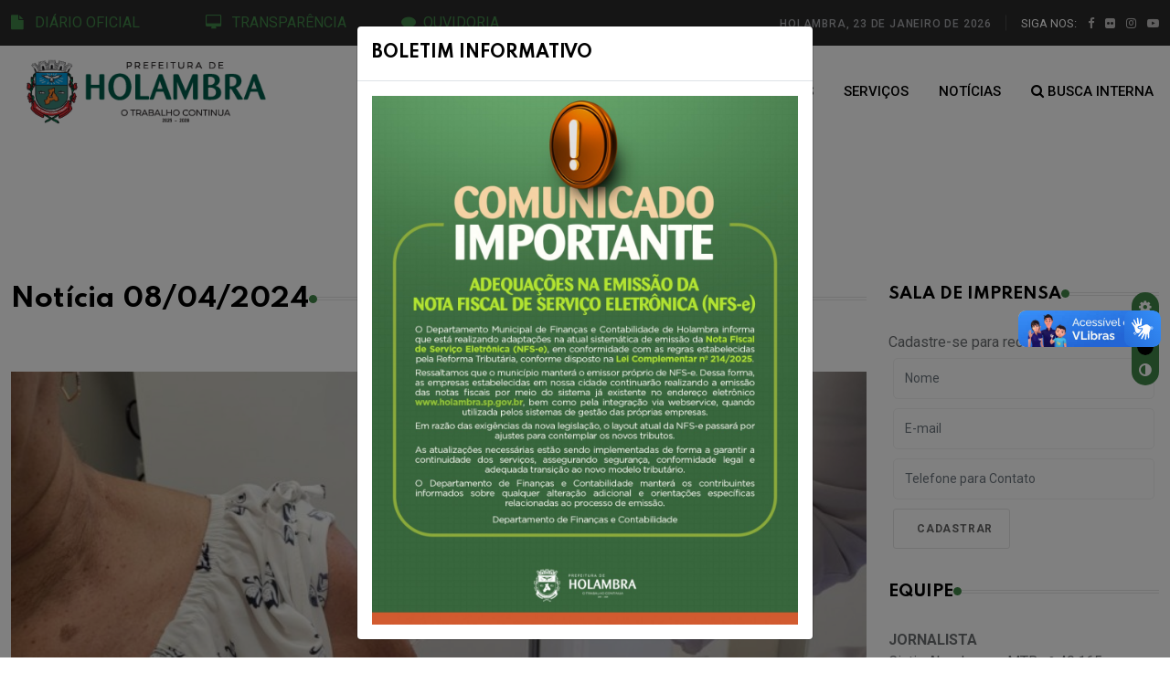

--- FILE ---
content_type: text/html
request_url: https://holambra.sp.gov.br/noticia/saude/2583/holambra-realiza-dia-d-de-vacinacao-contra-a-gripe-neste-sabado.html
body_size: 7741
content:
<!DOCTYPE html>
<html lang="pt-br">

<head>
   <!-- Meta Data -->
   <meta charset="UTF-8">
   <meta http-equiv="X-UA-Compatible" content="IE=edge">
   <meta name="viewport" content="width=device-width, initial-scale=1">
		<meta name="author" content="e-rooster.com">
		<meta name="keywords" content="">
		<meta name="description" content="Portal da Prefeitura Municipal da Estância Turística de Holambra, a cidade das Flores">

		<!-- Favicon
		============================================ -->
		<link rel="apple-touch-icon" sizes="57x57" href="/icon/apple-icon-57x57.png">
		<link rel="apple-touch-icon" sizes="60x60" href="/icon/apple-icon-60x60.png">
		<link rel="apple-touch-icon" sizes="72x72" href="/icon/apple-icon-72x72.png">
		<link rel="apple-touch-icon" sizes="76x76" href="/icon/apple-icon-76x76.png">
		<link rel="apple-touch-icon" sizes="114x114" href="/icon/apple-icon-114x114.png">
		<link rel="apple-touch-icon" sizes="120x120" href="/icon/apple-icon-120x120.png">
		<link rel="apple-touch-icon" sizes="144x144" href="/icon/apple-icon-144x144.png">
		<link rel="apple-touch-icon" sizes="152x152" href="/icon/apple-icon-152x152.png">
		<link rel="apple-touch-icon" sizes="180x180" href="/icon/apple-icon-180x180.png">
		<link rel="icon" type="image/png" sizes="192x192"  href="/icon/android-icon-192x192.png">
		<link rel="icon" type="image/png" sizes="32x32" href="/icon/favicon-32x32.png">
		<link rel="icon" type="image/png" sizes="96x96" href="/icon/favicon-96x96.png">
		<link rel="icon" type="image/png" sizes="16x16" href="/icon/favicon-16x16.png">
		<link rel="manifest" href="/icon/manifest.json">
		<meta name="msapplication-TileColor" content="#ffffff">
		<meta name="msapplication-TileImage" content="icon/ms-icon-144x144.png">
		<meta name="theme-color" content="#ffffff">

   <!-- Dependency Stylesheet -->
   <link rel="stylesheet" type="text/css" href="/dependencies/bootstrap/css/bootstrap.min.css">

   <link rel="stylesheet" type="text/css" href="/dependencies/fontawesome/font-awesome.min.css">
   <link rel="stylesheet" type="text/css" href="/dependencies/animate/animate.min.css">
   <link rel="stylesheet" type="text/css" href="/dependencies/swiper/css/swiper.min.css">
   <link rel="stylesheet" type="text/css" href="/dependencies/magnific-popup/css/magnific-popup.css">
   
 
   <link rel="stylesheet" type="text/css" href="/_assets/css/typography.css">
   <link rel="stylesheet" type="text/css" href="/_assets/css/responsive.css">
   <link rel="stylesheet" type="text/css" href="/_assets/css/select2.min.css">
 


   <!-- Site Stylesheet -->
   <link rel="stylesheet" type="text/css" href="/assets/css/style.css">


   <!-- style personalizado diario -->
   
   <style>
	   
	   
.pagination {
    margin-top:10px;
}
        
.pagination a {
	background: #fff;
    text-decoration: none;
	border: solid 1px #16ba11;
	color: #16ba11;
}

.pagination a, .pagination span {
    display: block;
    float: left;
    padding: 0.3em 0.5em;
    margin-right: 5px;
	margin-bottom: 5px;
}

.pagination .current {
    background: #16ba11;
    color: #fff;
	border: solid 1px #16ba11;
}

.pagination .current.prev, .pagination .current.next{
	color:#999;
	border-color:#16ba11;
	background:#fff;
}
	   
   </style>

 <script src="https://www.google.com/recaptcha/api.js" async defer></script>
</head>
	<script>
		function data(){
		Hoje = new Date();
		Data = Hoje.getDate();
		Dia = Hoje.getDay();
		Mes = Hoje.getMonth();
		Ano = Hoje.getFullYear();
    
		if(Data < 10) {
        	Data = "0" + Data;
    		}
			NomeDia = new Array(7)
			NomeDia[0] = "domingo"
			NomeDia[1] = "segunda-feira"
			NomeDia[2] = "terça-feira"
			NomeDia[3] = "quarta-feira"
			NomeDia[4] = "quinta-feira"
			NomeDia[5] = "sexta-feira"
			NomeDia[6] = "sábado"

			NomeMes = new Array(12)
			NomeMes[0] = "JANEIRO"
			NomeMes[1] = "FEVEREIRO"
			NomeMes[2] = "MARÇO"
			NomeMes[3] = "ABRIL"
			NomeMes[4] = "MAIO"
			NomeMes[5] = "JUNHO"
			NomeMes[6] = "JULHO"
			NomeMes[7] = "AGOSTO"
			NomeMes[8] = "SETEMBRO"
			NomeMes[9] = "OUTUBRO"
			NomeMes[10] = "NOVEMBRO"
			NomeMes[11] = "DEZEMBRO"
			document.write("HOLAMBRA, "+ Data + " de " + NomeMes[Mes] + " de " + Ano+ "  " );
			}
	</script>



<body>




   <!-- Start wrapper -->
   <div id="wrapper" class="wrapper">





      <!-- Start main-content -->
      <div id="main_content" class="footer-fixed">

		         <!-- Header -->
         <header class="rt-header sticky-on">

            <!-- sticky-placeholder -->
            <div id="sticky-placeholder"></div>

            <!-- start  topbar -->
            <div class="topbar topbar-style-1" id="topbar-wrap">
               <div class="container">
                  <div class="row align-items-center">

                     <div class="col-lg-2">
	                     	<a href="/diario-oficial.html"><i class="fa fa-file"></i>&nbsp;	&nbsp;DIÁRIO OFICIAL</a>
                     </div>

                     <div class="col-lg-2" >
	                     	<a href="/central.html"><i class="fa fa-desktop"></i>&nbsp;	&nbsp;TRANSPARÊNCIA</a>
                     </div>
                     <div class="col-lg-2">
						<a href="https://eouve.com.br" target="_blank"> <i class="fa fa-comment"></i>&nbsp;&nbsp;OUVIDORIA</a>
                     </div>

                     <!-- end col -->

                     <div class="col-lg-6">
                        <div class="rt-topbar-right">
                           <div class="meta-wrap">
                              <span class="rt-meta">
                                 <i class="far fa-calendar-alt icon"></i>
                                    <script language="javascript">data();</script>
                              </span>
                           </div>
                           <div class="social-wrap d-none d-xl-block">
                              <ul class="rt-top-social">
                                 <li class="follow">SIGA NOS:</li>
                                                                
                                 <li> 
                                    <a href="https://www.facebook.com/prefeituradeholambra/" target="_blank">
                                       <i class="fa fa-facebook"></i>                                    </a>
                                 </li>
                                                                 
                                 <li> 
                                    <a href="https://www.flickr.com/photos/151900306@N08/" target="_blank">
                                       <i class="fa fa-flickr"></i>                                    </a>
                                 </li>
                                                                 
                                 <li> 
                                    <a href="https://www.instagram.com/visiteholambra/" target="_blank">
                                       <i class="fa fa-instagram"></i>                                    </a>
                                 </li>
                                                                 
                                 <li> 
                                    <a href="https://www.youtube.com/user/holambratv1" target="_blank">
                                       <i class="fa fa-youtube-play"></i>                                    </a>
                                 </li>
                                                               </ul>
                           </div>

                        </div>
                     </div>
                     <!-- end col -->

                  </div>
                  <!-- end row -->
               </div>
               <!-- end container -->
            </div>
            <!-- end topbar -->


            <!-- Header Main -->
            <div class="header-main header-main-style-1 navbar-wrap" id="navbar-wrap">
               <div class="container">
                  <div class="row">
                     <div class="d-flex align-items-center justify-content-between">

                        <!-- start logo here -->
                        <div class="site-branding">
                           <a class="dark-logo" href="home.html">
                              <img src="/images/logo.png" alt="Prefeitura de Holambra" width="80%">
                           </a>
                           <a class="light-logo" href="/">
                              <img src="/images/logo.png" alt="Prefeitura de Holambra">
                           </a>
                        </div>
                        <!-- end logo here -->

                        <!-- start main menu -->
                        <div class="main-menu">
                           <nav class="main-menu__nav">
                              <ul>
	                              <li><a href="/">HOME</a></li>
                                 <li class="main-menu__nav_sub list">
                                    <a class="animation" href="javascript:void(0)">PREFEITURA</a>
                                    <ul class="main-menu__dropdown">

										
											
										<li><a href="/governo/1/gabinete.html">Gabinete</a></li>
											
										<hr>
										
											
										<li><a href="/governo/2/fundo-social.html">Fundo Social</a></li>
											
										<hr>
										 
											
										<li><a href="/governo/3/instituto-de-previdencia-municipal-ipmh.html">Instituto de Previdência Municipal - IPMH</a></li>
											


                                    </ul>
                                 </li>
                                 <li><a href="/departamentos.html">DEPARTAMENTOS</a></li>
								
                                 <li><a href="/servicos.html">SERVIÇOS</a></li>
								
                                 <li><a href="/noticias.html">NOTÍCIAS</a></li>
                                
                                
                                 <li class="item">
                                    <a href="#template-search"><i class="fa fa-search"></i> BUSCA INTERNA</a>
                                 </li>
                       
                              </ul>
                           </nav>
                        </div>
                        <!-- end main menu -->



                     </div>
                  </div>
                  <!-- end row -->
               </div>
               <!-- end container -->
            </div>
            <!-- End Header Main -->

         </header>
         <!-- end header -->
         
         
         
  
  
  
  
  
  
  
  
         <!-- start rt-mobile-header -->
         <div class="rt-mobile-header mobile-sticky-on">

            <div id="mobile-sticky-placeholder"></div>
            <!-- end mobile-sticky-placeholder -->

            <div class="mobile-top-bar" id="mobile-top-bar">
               <ul class="mobile-top-list">
                  <li>
                     <span class="rt-meta">
                            <i class="far fa-calendar-alt icon"></i>
                               <script language="javascript">data();</script>
                     </span>
                  </li>

               </ul>
            </div>
            <!-- end mobile-top-bar -->

            <div class="mobile-menu-bar-wrap" id="mobile-menu-bar-wrap">
               <div class="mobile-menu-bar">
                  <div class="logo">
                     <a href="#">
                        <img src="/images/logo.png" alt="Prefeitura de Holambra" style="width: 260px;">
                     </a>
                  </div>
                  <span class="sidebarBtn">
                     <span class="bar"></span>
                     <span class="bar"></span>
                     <span class="bar"></span>
                     <span class="bar"></span>
                  </span>
               </div>
               <div class="rt-slide-nav">
                  <div class="offscreen-navigation">
                    


					 	<nav class="menu-main-primary-container">
                      			  <ul class="menu">
	                      			  
	                              <li><a href="#">HOME</a></li>
                                  
                                   <li class="list menu-item-has-children">
                                    <a class="animation" href="javascript:void(0)">PREFEITURA</a>
                                     <ul class="main-menu__dropdown sub-menu">
										
											
										<li><a href="/governo/1/gabinete.html">Gabinete</a></li>
											
																				
											
										<li><a href="/governo/2/fundo-social.html">Fundo Social</a></li>
											
										
										 
											
										<li><a href="/governo/3/instituto-de-previdencia-municipal-ipmh.html">Instituto de Previdência Municipal - IPMH</a></li>
											


                                    </ul>
                                 </li>
                                 <li><a href="/departamentos.html">DEPARTAMENTOS</a></li>
                                 
                                  <li><a href="/servicos.html">SERVIÇOS</a></li>
                                                                    
								<li><a href="/noticias.html">NOTÍCIAS</a></li>
                                                              
                              </ul>
                           </nav>                   
                     
                     
                     
                     
                     
                  </div>
               </div>
            </div>



         </div>
         <!-- end rt-mobile-header -->  
  
          
 
 
         <!-- Start Main -->
         <main>


            <!-- start rt ad banner -->
            <div class="rt-ad-banner rt-ad-banner-style-1 section-padding pt-0">
               <div class="container">
                  <div class="row">
                     <div class="col-12" style="padding-top: 20px;">
                        	                        
                        
                     </div>
                     <!-- end col -->
                  </div>
                  <!-- end row -->
               </div>
               <!-- end container -->
            </div>
            <!-- end rt ad banner -->

            
            

            <!-- start news and feature  section -->
           <section class="rt-sidebar-section-layout-2">
               <div class="container">
                  <div class="row gutter-24 sticky-coloum-wrap">
                     <div class="col-xl-9 sticky-coloum-item">
                        <div class="featured-area-style-1 sticky-wrap">


                            <div class="wrap post-wrap mb--60">
                           <h2 class="rt-section-heading">
                              <span class="rt-section-text"> Notícia 08/04/2024</span>
                              <span class="rt-section-dot"></span>
                              <span class="rt-section-line"></span>
                           </h2> 
                           </div>


                                         
                                                                                         <figure class="post-img">
                                                            <img alt="Notícias de Holambra" src="/fotos/noticias/2583/IMAGEM_NOTICIA_1.jpg"  width="960" height="520">
                                                            </figure>
                                                          



                        </div>
            

                        <div class="featured-area-style-1 sticky-wrap">
                        
                          <h2 style="margin-top: 10px; margin-bottom: 20px;" >Holambra realiza Dia D de vacinação contra a gripe neste sábado</h2>
                          <hr style="margin-top: 10px; margin-bottom: 20px;">
                             
                       </div>


                        <div class="featured-area-style-1 sticky-wrap">
                             
                               <p>O Departamento Municipal de Sa&uacute;de de Holambra ir&aacute; realizar neste s&aacute;bado, dia 13 de abril, o Dia D de Vacina&ccedil;&atilde;o contra o v&iacute;rus Influenza, causador da gripe. O atendimento ir&aacute; ocorrer entre 8h e 15h nas unidades do Santa Margarida e Imigrantes. Poder&atilde;o ser imunizados idosos a partir de 60 anos, gestantes e pu&eacute;rperas, trabalhadores da sa&uacute;de, crian&ccedil;as de 6 meses a 5 anos, pessoas com defici&ecirc;ncia, holambrenses com comorbidades, imunossuprimidos, professores, caminhoneiros, motoristas de transporte coletivo e profissionais de For&ccedil;as de Seguran&ccedil;a. Para receber a vacina ser&aacute; necess&aacute;rio apresentar o CPF e indicar o n&uacute;mero do Cart&atilde;o SUS.</p>

<p>&nbsp;&ldquo; O Dia D, realizado num s&aacute;bado, facilita para quem n&atilde;o tem condi&ccedil;&otilde;es de receber a dose durante a semana&rdquo;, disse o diretor municipal de Sa&uacute;de, Valmir Marcelo Iglecias. &ldquo;O per&iacute;odo mais frio do ano chega em alguns meses e &eacute; importante que as pessoas do grupo priorit&aacute;rio estejam protegidas.&quot;&nbsp;</p>

<p>A aplica&ccedil;&atilde;o das doses da vacina contra a gripe &nbsp;teve in&iacute;cio na cidade no dia 25 de mar&ccedil;o. Ela ocorre de segunda a sexta-feira nos PSFs Imigrantes e Santa Margarida, entre 8h e 11h30 e das 13h &agrave;s 16h. J&aacute; na unidade do Palmeiras, a imuniza&ccedil;&atilde;o ser&aacute; realizada &agrave;s segundas-feiras, das 8h &agrave;s 11h30. No Fund&atilde;o, &agrave;s ter&ccedil;as-feiras, entre 13h e 15h30.</p>
                                  
                        
                        <hr style="margin-top: 10px; margin-bottom: 20px;">
                        <div class="content-block">
                              <div class="tag-list">
                                       
                                       <a href="#" class="tag-link"> Proteção</a>
                              </div>   
                                 
                        </div>
                        
                        
                        
                        </div>

  
  
                     </div>
   

         

                     <div class="col-xl-3 col-lg-8 mx-auto sticky-coloum-item">
                        <div class="rt-sidebar">




						<!-- sala -->
                           <div class="sidebar-wrap ">
                              <h2 class="rt-section-heading style-2 mb--30">
                                 <span class="rt-section-text">Sala de Imprensa</span>
                                 <span class="rt-section-dot"></span>
                                 <span class="rt-section-line"></span>
                              </h2>
                             
                              <div class="row rt-gutter-10">
                                 
                                    <div class="rt-post-grid post-grid-md grid-meta">
                                     
                                    <span class="text">Cadastre-se para receber as notícias</span>
                                    <form  id="formNews" name="formNews" action="#" method="post" class="contact-form-style01 rt-contact-form">
									<div class="form-group" style="padding: 5px;">
										<input  placeholder="Nome"   name="nome_news"  id="nome_news"  class="form-control rt-form-control" >
									</div>
									<div class="form-group" style="padding: 5px;">
										<input  placeholder="E-mail" name="email_news" id="email_news" type="text" class="form-control rt-form-control" >
									</div>
									<div class="form-group" style="padding: 5px;">
										<input  placeholder="Telefone para Contato" name="fone_news" id="fone_news" type="text" class="form-control rt-form-control" >                                    </div>
									<div class="form-group" style="padding: 5px;">
										<input type="submit" name="acao"  value="Cadastrar" class="rt-read-more rt-buttom-animation-out">
									</div>
								</form>
                                       
                                       <div class="post-content" style="text-align: center;"></div>
                                    </div>
                                
                              </div>
                              <!-- end row -->
                           </div>
                           <!-- end slidebar wrap  -->


						<!-- equipe -->
                           <div class="sidebar-wrap ">
                              <h2 class="rt-section-heading style-2 mb--30">
                                 <span class="rt-section-text">Equipe</span>
                                 <span class="rt-section-dot"></span>
                                 <span class="rt-section-line"></span>
                              </h2>
                             
                              <div class="row rt-gutter-10">
                                    <div class="rt-post-grid post-grid-md grid-meta">
                                   	
								
								<blockquote>
								<span><strong>JORNALISTA</strong></span></br>
								<span>Cintia Absalonsen MTB nº 40.165</span></br>
								<span>(19) 3802-8000</span></br>
								
								</blockquote>
								 
                                        
                                      
                                       
                                    </div>
                                
                              </div>
                              <!-- end row -->
                           </div>
                           <!-- end slidebar wrap  -->

						  






                           <div class="sidebar-wrap mb--40">
                              <h2 class="rt-section-heading style-2 mb--30">
                                 <span class="rt-section-text">AGENDA CULTURAL</span>
                                 <span class="rt-section-dot"></span>
                                 <span class="rt-section-line"></span>
                              </h2>
							   <ul class="rt-categories">
							  									  
									<li>
                                   		 <a href="/turismo/#eventos" target="_blank" data-bg-image="#">
								   		 <span class="cat-name">JANEIRO</span>
								   		 <span class="count"><i class="fa fa-calendar"></i> </span>
								   		 
								   		 
								   		 </a>
								   	</li>
								   										  
									<li>
                                   		 <a href="/turismo/#eventos" target="_blank" data-bg-image="#">
								   		 <span class="cat-name">FEVEREIRO</span>
								   		 <span class="count"><i class="fa fa-calendar"></i> </span>
								   		 
								   		 
								   		 </a>
								   	</li>
								   										  
									<li>
                                   		 <a href="/turismo/#eventos" target="_blank" data-bg-image="#">
								   		 <span class="cat-name">MARÇO</span>
								   		 <span class="count"><i class="fa fa-calendar"></i> </span>
								   		 
								   		 
								   		 </a>
								   	</li>
								   										  
									<li>
                                   		 <a href="/turismo/#eventos" target="_blank" data-bg-image="#">
								   		 <span class="cat-name">ABRIL</span>
								   		 <span class="count"><i class="fa fa-calendar"></i> </span>
								   		 
								   		 
								   		 </a>
								   	</li>
								   										  
									<li>
                                   		 <a href="/turismo/#eventos" target="_blank" data-bg-image="#">
								   		 <span class="cat-name">MAIO</span>
								   		 <span class="count"><i class="fa fa-calendar"></i> </span>
								   		 
								   		 
								   		 </a>
								   	</li>
								   										  
									<li>
                                   		 <a href="/turismo/#eventos" target="_blank" data-bg-image="#">
								   		 <span class="cat-name">JUNHO</span>
								   		 <span class="count"><i class="fa fa-calendar"></i> </span>
								   		 
								   		 
								   		 </a>
								   	</li>
								   										  
									<li>
                                   		 <a href="/turismo/#eventos" target="_blank" data-bg-image="#">
								   		 <span class="cat-name">JULHO</span>
								   		 <span class="count"><i class="fa fa-calendar"></i> </span>
								   		 
								   		 
								   		 </a>
								   	</li>
								   										  
									<li>
                                   		 <a href="/turismo/#eventos" target="_blank" data-bg-image="#">
								   		 <span class="cat-name">AGOSTO</span>
								   		 <span class="count"><i class="fa fa-calendar"></i> </span>
								   		 
								   		 
								   		 </a>
								   	</li>
								   										  
									<li>
                                   		 <a href="/turismo/#eventos" target="_blank" data-bg-image="#">
								   		 <span class="cat-name">SETEMBRO</span>
								   		 <span class="count"><i class="fa fa-calendar"></i> </span>
								   		 
								   		 
								   		 </a>
								   	</li>
								   										  
									<li>
                                   		 <a href="/turismo/#eventos" target="_blank" data-bg-image="#">
								   		 <span class="cat-name">OUTUBRO</span>
								   		 <span class="count"><i class="fa fa-calendar"></i> </span>
								   		 
								   		 
								   		 </a>
								   	</li>
								   										  
									<li>
                                   		 <a href="/turismo/#eventos" target="_blank" data-bg-image="#">
								   		 <span class="cat-name">NOVEMBRO</span>
								   		 <span class="count"><i class="fa fa-calendar"></i> </span>
								   		 
								   		 
								   		 </a>
								   	</li>
								   										  
									<li>
                                   		 <a href="/turismo/#eventos" target="_blank" data-bg-image="#">
								   		 <span class="cat-name">DEZEMBRO</span>
								   		 <span class="count"><i class="fa fa-calendar"></i> </span>
								   		 
								   		 
								   		 </a>
								   	</li>
								   										   	
									</ul>
                           </div>
                           <!-- end slidebar wrap  -->

                           <div class="sidebar-wrap mb--40">
                              <div class="ad-banner-img">

							                                   <a href="https://holambra.sp.gov.br/hotsite/13/sebrae-aqui.html" target="_self">
                                    <img src="/../fotos/verticais/50/IMAGEM_BANNER_0.jpg" alt="Sebrae Aqui"></a><br><br>
                                
								                                 <a href="Dengue " target="_self">
                                    <img src="/../fotos/verticais/53/IMAGEM_BANNER_0.jpg" alt="Dengue "></a><br><br>
                                
								
                              </div>
                           </div>
                           <!-- end slidebar wrap  -->











                        </div>
                        <!-- end rt-sidebar -->
                     </div>
                     <!-- end col -->
                  </div>

               </div>
               <!-- end container -->
            </section>
            <!-- end news and feature section -->

         </main>
         <!-- End Main -->
         <!-- Start Footer -->
         <footer class="footer">

            <div class="footer-top footer-style-1">
               <div class="container">
                 
 
                  <div class="row gutter-30">

                     <div class="col-xl-3 col-md-6 wow fadeInUp" data-wow-delay="200ms" data-wow-duration="800ms">
                        <div class="footer-widget">
                           <div class="logo footer-logo">
                              <a class="dark-logo" href="#">
                                 <img  src="/images/footer.png" alt="Prefeitura Municipal da Estância Turística de Holambra">
                              </a>
                           </div>
                           <p style="color:#fff; font-size: small";>
                              Prefeitura Municipal da Estância Turística de Holambra<br>
							  Alameda Maurício de Nassau, 444 – Centro<br>
							  Holambra - SP - CEP: 13825-000<br>
							  <b>PABX:</b> +55 (19) 3802-8000
                           </small>
                          
                           <ul class="footer-social gutter-15">
                                                          
                              <li class="social-item">
                                 <a href="https://www.facebook.com/prefeituradeholambra/" class="social-link fb" target="_blank">
                                    <i class="fa fa-facebook"></i>                                 </a>
                              </li>
							                               
                              <li class="social-item">
                                 <a href="https://www.flickr.com/photos/151900306@N08/" class="social-link fb" target="_blank">
                                    <i class="fa fa-flickr"></i>                                 </a>
                              </li>
							                               
                              <li class="social-item">
                                 <a href="https://www.instagram.com/visiteholambra/" class="social-link fb" target="_blank">
                                    <i class="fa fa-instagram"></i>                                 </a>
                              </li>
							                               
                              <li class="social-item">
                                 <a href="https://www.youtube.com/user/holambratv1" class="social-link fb" target="_blank">
                                    <i class="fa fa-youtube-play"></i>                                 </a>
                              </li>
							                             
                           
                           
                           </ul>
                        </div>
                     </div>
                   
                     <!-- end col -->

                     <div class="col-xl-3 col-md-6 wow fadeInUp" data-wow-delay="400ms" data-wow-duration="800ms">
                        <div class="footer-widget">
                           <h3 class="footer-widget-title">Links Principais</h3>

                           <!--  start footer-post-list -->
                           <div class="footer-post-list">
                              <div class="item mb--30">
	                              
	                              <ul class="widget-list cat-list">

                              <li class="widget-list-item"><a href="/" target="_blank" class="widget-list-link">HOME</a></li>
                              <li  class="widget-list-item"><a href="/departamentos.html" class="widget-list-link">DEPARTAMENTOS</a></li>
                              
                             
                             <!--
                              <li class="widget-list-item"><a href="" target="_blank" class="widget-list-link">Serviços</a></li>
                              <!--
                              <li class="widget-list-item"><a href="" target="_blank" class="widget-list-link">Notícias</a></li>
                     -->
                              <li class="widget-list-item"><a href="/diario-oficial.html" target="_blank" class="widget-list-link">DIÁRIO OFICIAL</a></li>
                              <li class="widget-list-item"><a href="https://eouve.com.br" target="_blank" class="widget-list-link">OUVIDORIA</a></li>
                              <li class="widget-list-item"><a href="/central.html" target="_blank" class="widget-list-link">PORTAL DA TRANSPARÊNCIA</a></li>


                           </ul>

	                              
                              </div>


                          
                           <!--  end footer-post-list -->

                        </div>
                     </div>
                     <!-- end col -->
	                     
	                     
	                     
                     </div>
                     <!-- end col -->

                     <div class="col-xl-3 col-md-6 wow fadeInUp d-flex justify-content-xl-center justify-content-start"
                        data-wow-delay="400ms" data-wow-duration="800ms">
                        <div class="footer-widget">
                           <h3 class="footer-widget-title">Links Externos</h3>
                           <ul class="widget-list cat-list">
                                                           <li class="widget-list-item">
                                 <a href="http://www.aceholambra.com.br/" target="_blank" class="widget-list-link">
                                   ASSOCIAÇÃO COMERCIAL                                 </a>
                              </li>
                                                           <li class="widget-list-item">
                                 <a href="http://www.camaraholambra.sp.gov.br" target="_blank" class="widget-list-link">
                                   CÂMARA MUNICIPAL DE HOLAMBRA                                 </a>
                              </li>
                             

                           </ul>
                        </div>
                     </div>
                     <!-- end col -->

                     <div class="col-xl-3 col-md-6 wow fadeInUp" data-wow-delay="600ms" data-wow-duration="800ms">
                        <div class="footer-widget">
                           <h3 class="footer-widget-title">Galeria de Imagens</h3>
                           <div class="insta-gallery">
                            
                                                            
                              <div class="galleryitem">
                                 <a href="/turismo/">
                                    <img src="/../fotos/galerias/10/FOTO_GALERIA_0.jpg"  alt="Galeria">
                                 </a>
                              </div>
                            
							                                
                              <div class="galleryitem">
                                 <a href="/turismo/">
                                    <img src="/../fotos/galerias/9/FOTO_GALERIA_0.jpg"  alt="Galeria">
                                 </a>
                              </div>
                            
							                                
                              <div class="galleryitem">
                                 <a href="/turismo/">
                                    <img src="/../fotos/galerias/4/FOTO_GALERIA_0.jpg"  alt="Galeria">
                                 </a>
                              </div>
                            
							                             </div>
                        </div>
                     </div>
                     <!-- end col -->

                  </div>
               </div>
            </div>
            <!-- End footer top -->

            <div class="footer-bottom">
               <div class="container">
                  <div class="footer-bottom-area d-flex align-items-center justify-content-center">
                     <p class="copyright-text mb-0 wow fadeInUp" data-wow-delay="200ms" data-wow-duration="800ms">
                        <span class="currentYear"></span> © Prefeitura da Estância Turística de Holambra - Todos os direitos reservados
                                            </p>
                  </div>
               </div>
            </div>
            <!-- End footer bottom -->

         </footer>
         <!-- End  Footer -->





      </div>





	  <!--BUSCA NO NOSTE  -->

	  <div id="template-search" class="template-search">
		   <button type="button" class="close">×</button>
		   
		   <div class="search-box" style="margin-top: 150px; padding: 200px;">
				<form action="/busca.html" class="form search-form-box" method="POST">

				   <div class="form-group">
					  <input type="text" name="busca" id="busca" placeholder="Digite o que você está procurando..."class="form-control rt-search-control" required>
					  <button type="submit" class="search-submit">
						 <i class="fa fa-search"></i>
					  </button>
				   </div>
				</form>
			 </div>
		   
		   
		</div>
		

		<!-- End Search -->

      <!-- theme-switch-box -->
      <div class="theme-switch-box-wrap">
         <div class="theme-switch-box">
            <span class="theme-switch-box__theme-status"><i class="fa fa-cog"></i></span>
            <label class="theme-switch-box__label" for="themeSwitchCheckbox">
               <input class="theme-switch-box__input" type="checkbox" name="themeSwitchCheckbox"
                  id="themeSwitchCheckbox">
               <span class="theme-switch-box__main"></span>
            </label>
            <span class="theme-switch-box__theme-status"><i class="fa fa-adjust"></i></span>
         </div>
      </div>
      <!-- end theme-switch-box -->

      <!-- start back to top -->
      <a href="javascript:void(0)" id="back-to-top">
         <i class="fa fa-angle-double-up"></i>
      </a>
      <!-- End back to top -->

   </div>
   <!-- End wrapper -->


  <div vw class="enabled">
		 <div vw-access-button class="active"></div>
		 <div vw-plugin-wrapper>
		   <div class="vw-plugin-top-wrapper"></div>
		 </div>
   </div>

   <!-- Dependency Scripts -->
   <script src="/dependencies/jquery/jquery.min.js"></script>
   <script src="/dependencies/popper/popper.min.js"></script>
   <script src="/dependencies/bootstrap/js/bootstrap.min.js"></script>
   <script src="/dependencies/appear/appear.min.js"></script>
   <script src="/dependencies/swiper/js/swiper.min.js"></script>
   <script src="/dependencies/masonry/masonry.min.js"></script>
   <script src="/dependencies/magnific-popup/js/magnific-popup.min.js"></script>
   <script src="/dependencies/theia-sticky-sidebar/resize-sensor.min.js"></script>
   <script src="/dependencies/theia-sticky-sidebar/theia-sticky-sidebar.min.js"></script>
   <script src="/dependencies/validator/validator.min.js"></script>
   <script src="/dependencies/tween-max/tween-max.js"></script>
   <script src="/dependencies/wow/js/wow.min.js"></script>



   <script type="text/javascript" src="/jscript/jquery.validate.js"></script>
   <script type="text/javascript" src="/jscript/sweetalert-dev.js"></script>
   <script type="text/javascript" src="/jscript/jquery.mask.js"></script>
   <script type="text/javascript" src="/jscript/theme-scripts.min.js"></script>



   <!-- custom -->
   <script src="/assets/js/app.js"></script>


   <!-- assets -->
  
  
      <!-- Slick JavaScript -->
      <script src="/_assets/js/slick.min.js"></script>
      <!-- Select2 JavaScript -->
      <script src="/_assets/js/select2.min.js"></script>
      <!-- Owl Carousel JavaScript -->
      <script src="/_assets/js/owl.carousel.min.js"></script>
      <!-- Smooth Scrollbar JavaScript -->
      <script src="/_assets/js/smooth-scrollbar.js"></script>
      <!-- am worldLow JavaScript -->
	  <script src="/_assets/js/custom.js"></script>
  
  
  
  
  
  
   


   <!-- scripts externos -->
   <script src="https://www.dosp.com.br/ext/js/date.js" type="text/javascript"></script>
   <script type="text/javascript" src="/_assets/js/extapi.js"></script>
   <script type="text/javascript" src="https://www.dosp.com.br/ext/js/jquery.pagination.js"></script>		

   
	 <script>
	 (function(i,s,o,g,r,a,m){i['GoogleAnalyticsObject']=r;i[r]=i[r]||function(){
	 (i[r].q=i[r].q||[]).push(arguments)},i[r].l=1*new Date();a=s.createElement(o),
	 m=s.getElementsByTagName(o)[0];a.async=1;a.src=g;m.parentNode.insertBefore(a,m)
	 })(window,document,'script','https://www.google-analytics.com/analytics.js','ga');
   
	 ga('create', 'UA-51281829-1', 'sp.gov.br');
	 ga('send', 'pageview');
   
     </script>
	 
	   <!-- Plugin pro Datapicker novo -->
	   <script src='https://cdnjs.cloudflare.com/ajax/libs/bootstrap-datepicker/1.6.1/js/bootstrap-datepicker.min.js'></script>
	   <script>
		jQuery('.input-group.date').datepicker({format: "dd/mm/yyyy", autoOpen: false});
	   
		
		
	   </script>
	   
  	 	<script src="https://vlibras.gov.br/app/vlibras-plugin.js"></script>
		 <script>
		   new window.VLibras.Widget('https://vlibras.gov.br/app');
		 </script>

		 

	 
				 <script type="text/javascript">
				 
				
				 
				   function addEvent(obj, evt, fn) {
					 if (obj.addEventListener) {
						 obj.addEventListener(evt, fn, false);
					 }
					 else if (obj.attachEvent) {
						 obj.attachEvent("on" + evt, fn);
					 }
				 }
				 addEvent(window,"load",function(e) {
				   //  addEvent(document, "mouseout", function(e) {
						 e = e ? e : window.event;
						 var from = e.relatedTarget || e.toElement;
						 if (!from || from.nodeName == "HTML") {
							 // Aqui você coloca o seu popup
							// alert("Antes de sair da página, poderia nos ajudar com nossa pesquisa de satistação?");
				 
						var cookies = document.cookie;
				 
						// Verifica se o cookie existe
						if (cookies.indexOf("usuarioVisualizouModal") == -1){
						// Entra aqui caso o cookie não exista no  navegador do usuário
						// Crio um objeto Date do Javascript pegando a data de hoje e incrementando + 7 dias nessa data
						var diasparaexpirar = 1;
						var expiracao = new Date();
						expiracao.setTime(expiracao.getTime() + (diasparaexpirar * 0.01*60*60*1000));
				 
						// Converte a data para GMT
						expiracao = expiracao.toUTCString();
				 
						// Crio o cookie com a data de expiração
						document.cookie = 'usuarioVisualizouModal=SIM; expires=' + expiracao+'; path=/';
				 
						// Exibo o modal
							jQuery('#exampleModalLong2').modal('show')
							}
							
						 }
					 //});
				 });

				
				   
				 </script>  
				 
				
		 
		 		 
		 <div class="modal fade" id="exampleModalLong2" tabindex="-1" role="dialog" aria-labelledby="exampleModalLongTitle" aria-hidden="false">
		   <div class="modal-dialog" role="document">
			 <div class="modal-content">
			   <div class="modal-header">
				 <h5 class="modal-title" id="exampleModalLongTitle" style="text-align: center;">BOLETIM INFORMATIVO</h5>
				 </div>



			     <div class="modal-body">
					 <a href="http://179.175.14.22:8080/issweb/home.jsf ">
					 <img src="https://holambra.sp.gov.br/fotos/popups/7/IMAGEM_POP_0.jpg " alt="Aviso: NFS-e" >
					 </a>	 
				                  
			   	</div>
				   
		 
			  
			 </div>
		   </div>
		 </div>
		 
		 
		 		 
		 



</body>

</html>

--- FILE ---
content_type: text/css
request_url: https://holambra.sp.gov.br/_assets/css/responsive.css
body_size: 3764
content:
/*
Template: Booksto - Responsive Bootstrap 4 Admin Dashboard Template
Author: iqonicthemes.in
Design and Developed by: iqonicthemes.in
NOTE: This file contains the styling for responsive Template.
*/
@media(max-width:1980px) {
	.iq-scrollable-block { overflow-x: hidden; overflow-y: scroll; height: 390px; }
}
@media(max-width:1600px) {
	.iq-scrollable-block { height: 310px; }
}
@media(max-width:1699px) {
	.email-form .select2-container { width: 100% !important; }
	.iq-search-bar .searchbox { width: 330px; }
	.iq-search-bar.search-book .searchbox { width: 280px; }
}
@media(min-width:1300px) {
	body.sidebar-main .iq-sidebar { width: 80px; }
	.logo-title { white-space: nowrap; }
	body.sidebar-main .iq-menu-bt { opacity: 0; }
	body.sidebar-main .iq-sidebar:hover, body.sidebar-main .iq-sidebar:hover .iq-sidebar-logo { width: 300px; }
	body.sidebar-main .iq-sidebar:hover .iq-sidebar-menu .iq-menu li a span, body.sidebar-main .iq-sidebar:hover .iq-sidebar-logo a span,body.sidebar-main .iq-sidebar:hover .iq-sidebar-logo a span p, body.sidebar-main .iq-sidebar:hover .iq-sidebar-menu .iq-menu li a .badge, body.sidebar-main .iq-sidebar:hover .iq-menu-bt { opacity: 1; transition: all 0.45s ease 0s; }
	body.sidebar-main #sidebar-bottom { opacity: 0; transition: all 0.45s ease 0s; -webkit-transition: all 0.45s ease 0s; -moz-transition: all 0.45s ease 0s; }
	body.sidebar-main .iq-sidebar:hover #sidebar-bottom { opacity: 1; transition: all 0.45s ease 0s; -webkit-transition: all 0.45s ease 0s; -moz-transition: all 0.45s ease 0s; }
	body.sidebar-main .iq-sidebar .iq-sidebar-menu .iq-menu li a span, body.sidebar-main .iq-sidebar-logo a span,body.sidebar-main .iq-sidebar .iq-sidebar-logo a span p, body.sidebar-main .iq-sidebar-menu .iq-menu li a .badge { opacity: 0; transition: all 0.45s ease 0s; }
	.sidebar-main .iq-sidebar .iq-submenu li a { font-size: 0; margin-left: 0; }
	.sidebar-main .iq-sidebar:hover .iq-submenu li a { font-size: 16px; }
	body.sidebar-main .iq-sidebar-menu .iq-menu li a .iq-arrow-right { margin-right: 0; display: none; }
	body.sidebar-main .iq-sidebar:hover .iq-sidebar-menu .iq-menu li a .iq-arrow-right { margin-right: 10px; display: inline-block; }
	/*body.sidebar-main .iq-sidebar:hover .iq-sidebar-menu .iq-menu li ul.iq-submenu-data li > a { padding-left: 50px; }*/
	body.sidebar-main .iq-navbar-logo a { display: none; }
	.iq-top-navbar .iq-navbar-logo { display: none !important; }
	.iq-top-navbar .iq-navbar-custom .iq-menu-bt { display: none !important; }
	body.sidebar-main .iq-sidebar-menu .iq-menu li ul ul li > a { padding-left: 20px; }
	body.sidebar-main .iq-sidebar:hover .iq-sidebar-menu .iq-menu li ul ul li a { padding-left: 65px; }
	body.sidebar-main .iq-sidebar-menu .iq-menu li ul li a { padding-left: 20px; }
	body.sidebar-main .iq-sidebar:hover .iq-sidebar-menu .iq-menu li ul li a { padding-left: 40px; }
	body.sidebar-main .iq-sidebar:hover .iq-sidebar-menu .iq-menu li ul ul ul li > a { padding-left: 80px; }
	body.sidebar-main .iq-sidebar-menu .iq-menu li ul ul ul li > a { padding-left: 20px; }

	/*-----------------------------------------------------------------
	                          Horizontal Menu Page
	  ------------------------------------------------------------------- */
	.iq-page-menu-horizontal .iq-top-navbar .iq-navbar-custom  .iq-menu-bt { display: block !important; }
	.iq-top-navbar .iq-navbar-custom .iq-menu-bt .wrapper-menu { display: none; }
	.iq-top-navbar .iq-navbar-custom .iq-navbar-logo { display: block !important; padding: 0; margin: 0 !important; }
	.iq-page-menu-horizontal .iq-top-navbar { width: 100%; left: 0; padding-top: 10px; padding-bottom: 10px; background: var(--iq-primary); }
	.iq-top-navbar .nav-item .search-box { padding: 0px; }
	.iq-page-menu-horizontal .navbar-list li .caption { display: none; }
	.iq-page-menu-horizontal .iq-navbar-custom .navbar .navbar-list li > a > img { margin-right: 0px !important; }
	.iq-page-menu-horizontal .navbar-list li.nav-item.nav-icon > a { margin-left: 5px; margin-right: 5px; }
	.iq-menu-horizontal .iq-sidebar-menu .iq-menu li.active { background: none; }
	.iq-menu-horizontal .iq-sidebar-menu .iq-menu li { margin-bottom: 0px; }
	.iq-menu-horizontal .iq-sidebar-menu .iq-menu li a { padding: 28px 10px 28px 0; color: var(--iq-body-text); }
	.iq-menu-horizontal .iq-sidebar-menu .iq-menu li a:hover { color: var(--iq-primary); }
	.iq-menu-horizontal .iq-sidebar-menu .iq-menu .iq-submenu li a { padding: 12px 13px 12px 15px; }
	.iq-menu-horizontal .iq-sidebar-menu .iq-menu > li > a { color: var(--iq-white); }
	.iq-menu-horizontal .iq-sidebar-menu .iq-menu > li:hover > a { color: var(--iq-white); }
	.iq-page-menu-horizontal .iq-search-bar .searchbox .search-link { color: var(--iq-search); }
	.iq-menu-horizontal .iq-sidebar-menu .iq-menu li.menu-open .iq-arrow-right, .iq-menu-horizontal .iq-sidebar-menu .iq-menu li:hover .iq-arrow-right { transform: rotate(90deg); }
	.iq-menu-horizontal .iq-sidebar-menu .iq-menu li li .iq-arrow-right, .iq-menu-horizontal .iq-sidebar-menu .iq-menu li:hover li .iq-arrow-right { transform: rotate(0deg); }
	.iq-page-menu-horizontal .content-page { margin-left: 0px; background: var(--iq-body-bg); position: relative; padding: 100px 50px 0px; }
	.iq-menu-horizontal .iq-sidebar-menu .iq-menu li ul { display: block; position: absolute; top: 100%; padding: 10px 0px; min-width: 200px; background: var(--iq-white); z-index: 9; transition: all 0.45s ease 0s; -webkit-transition: all 0.45s ease 0s; -moz-transition: all 0.45s ease 0s; -o-transition: all 0.45s ease 0s; transform: scale(1, 0); -webkit-transform: scale(1, 0); -moz-transform: scale(1, 0); -o-transform: scale(1, 0); -webkit-transform-origin: 0 0 0; -moz-transform-origin: 0 0 0; -o-transform-origin: 0 0 0; transform-origin: 0 0 0; }
	.iq-menu-horizontal .iq-sidebar-menu li:hover > .iq-submenu { display: block; transition: all 0.45s ease 0s; -webkit-transition: all 0.45s ease 0s; -moz-transition: all 0.45s ease 0s; -o-transition: all 0.45s ease 0s; transform: scale(1, 1); -webkit-transform: scale(1, 1); -moz-transform: scale(1, 1); -o-transform: scale(1, 1); }
	.iq-menu-horizontal .iq-sidebar-menu li > .iq-submenu.iq-submenu-data { opacity: 0; visibility: visible; left: 100%; top: 0; transform-origin: left center 0; }
	.iq-menu-horizontal .iq-sidebar-menu li:hover > .iq-submenu.iq-submenu-data { opacity: 1; transition: all 0.45s ease 0s; -webkit-transition: all 0.45s ease 0s; -moz-transition: all 0.45s ease 0s; }
	.iq-menu-horizontal .iq-sidebar-menu li > .iq-submenu .iq-arrow-right { margin-right: 0px; }
	.iq-page-menu-horizontal .iq-footer { margin-left: 0px; }
}
@media(max-width:1399px) {
	.animation-card .an-img .bodymovin { margin-bottom: -28px; }
	.animation-card .an-img { margin-top: 0; }
}
@media(max-width:1299px) {
	.iq-top-navbar .iq-navbar-custom .iq-menu-bt { display: block; }
	.iq-circle-progressbar .percent { font-size: 1.3rem !important; }
	.iq-circle-progressbar svg { width: 80px !important; height: 80px !important; }
	.iq-circle-progressbar { margin: 0 auto; width: 80px !important; height: 80px !important; }
	.content-page, body.sidebar-main .content-page { margin-left: 0; padding: 116px 15px 0; }
	.iq-top-navbar, body.sidebar-main .iq-top-navbar { width: auto; left: 0; right: 0; padding-left: 15px; }
	.iq-top-navbar.fixed-header { width: 100%; left: 0; }
	.iq-footer, body.sidebar-main .iq-footer { padding: 15px 10px; margin-left: 0; width: 100%; }
	.iq-sidebar { display: inline-block; z-index: 99; left: -260px; top: 75px; padding-top: 15px; }
	.iq-top-navbar .iq-navbar-custom .navbar-breadcrumb { display: none; }
	.iq-sidebar-logo { width: auto; padding-top: 0; }
	.iq-sidebar-logo .logo-title span { font-size: 18px !important; }
	body.sidebar-main .iq-top-navbar .iq-sidebar-logo a span { opacity: 1; display: inline-block; }
	body.sidebar-main .iq-sidebar { width: 260px; left: 0; z-index: 999; }
	body.sidebar-main .iq-sidebar .iq-sidebar-menu .iq-menu li a span { display: inline-block; opacity: 1; }
	body.sidebar-main .iq-sidebar-menu .iq-menu li a .iq-arrow-right { display: inline-block; }
	.iq-email-to-list ul li { margin: 0 2px 0 0; }
	.an-img-two { width: 600px; top: -118px; }
	.iq-menu-horizontal { position: absolute; left: -100%; right: 0; width: 100%; opacity: 0; top: 100%; width: 260px; background: var(--iq-white); height: 80vh; overflow-y: scroll; overflow-x: hidden; transition: all 0.45s ease 0s; }
	.iq-page-menu-horizontal.sidebar-main .iq-menu-horizontal { opacity: 1; left: 0; transition: all 0.45s ease 0s; border-radius: 0px; }
	.iq-menu-horizontal ul.iq-menu.d-flex { display: block !important; background: var(--iq-white); }
	.iq-menu-horizontal .iq-sidebar-menu .iq-menu li a { padding: 15px 20px 15px 30px; }
	.iq-menu-horizontal .iq-sidebar-menu .iq-menu li ul { position: static; box-shadow: none; }
	.without-right-sidebar .iq-footer { width: 100%; }
	.iq-navbar-logo { padding: 0; }
	.iq-sidebar { display: inline-block; z-index: 99; left: -300px; top: 0px; }
	body.two-sidebar.sidebar-main .iq-sidebar .iq-navbar-logo { padding-left: 15px; }
	body.two-sidebar.sidebar-main .iq-sidebar { width: 260px; z-index: 1000; }
	body.two-sidebar .iq-top-navbar { width: calc(100% - 85px); left: auto; }
	body.two-sidebar.sidebar-main .content-page, body.two-sidebar .content-page { margin-left: 70px; }
	body.two-sidebar .iq-top-navbar .iq-navbar-logo { display: none !important; }
	body.two-sidebar .iq-top-navbar .iq-navbar-custom .iq-menu-bt { display: none !important }
	.iq-page-menu-horizontal .iq-top-navbar:before, .iq-page-menu-horizontal .iq-top-navbar:after { top: 85px; z-index: -1; }

	/*-----------------------------------------------------------------
	                          Horizontal Top Menu Page
	    ------------------------------------------------------------------- */
	.tab-menu-horizontal { position: fixed; z-index: 999; top: 75px; left: -260px; width: 260px; overflow: hidden; height: 100vh; overflow-y: scroll; overflow-x: hidden; background: var(--iq-white); transition: all 0.3s ease-in-out; transition: all 0.3s ease-in-out; -moz-transition: all 0.3s ease-in-out; -ms-transition: all 0.3s ease-in-out; -o-transition: all 0.3s ease-in-out; -webkit-transition: all 0.3s ease-in-out; }
	.top-tab-horizontal.sidebar-main .tab-menu-horizontal { left: 0px; }
	body.top-tab-horizontal .iq-menu-horizontal-tab { width: 100%; }
	.iq-sidebar-menu .iq-menu { display: block !important; }
	body.top-tab-horizontal .iq-top-navbar, body.body.top-tab-horizontal.sidebar-main .iq-top-navbar { left: 0; right: 0; margin: 0; border-radius: 0; }
	body.top-tab-horizontal .content-page, body.top-tab-horizontal.sidebar-main .content-page { padding: 100px 0 0; }
	body.top-tab-horizontal.sidebar-main .iq-menu-bt { opacity: 1; display: block; }
	.iq-sidebar-menu .iq-menu li { margin-bottom: 0px; }
	.tab-menu-horizontal .iq-sidebar-menu .iq-menu li a, .tab-menu-horizontal .iq-sidebar-menu .iq-menu > li.active>a { padding: 15px 20px; }
	.icon-with-text.sidebar-main .iq-sidebar .iq-sidebar-logo { display: none !important; }
	.iq-page-menu-horizontal .iq-top-navbar { background: var(--iq-primary); }
	body.iq-page-menu-horizontal .wrapper-menu { color: var(--iq-white); }
}
@media(max-width:1199px) {
	.an-img-two { display: none; }
	.iq-booking-no li .iq-seat { width: 35px; height: 45px; }
	.iq-booking-no li { width: 4.7%; }
	.iq-email-to-list { overflow-x: scroll; }
	.iq-email-to-list ul li { margin: 0 5px 0 0; }
	.iq-email-to-list .justify-content-between { float: left; width: 900px; }
	.sign-in-detail { padding: 100px 50px; }
	.sign-in-page { height: 100%; }
}
@media(max-width:1024px) {
	h5 {font-size: 1.00em;}
	h6 {font-size: 0.9em;}
	p {font-size: 14px;}
}
@media (min-width:992px) {
	.navbar-list li.search-content { display: none; }
}
@media(max-width:991px) {
	.iq-navbar-custom { margin-top: 11px; }
	.content-page, body.sidebar-main .content-page {padding: 103px 15px 0;}
	#chartdiv { margin-top: 30px; }
	.an-img-two .bodymovin { display: none; }
	.display-1 { font-size: 4rem; font-weight: 300; }
	.display-2 { font-size: 3.5rem; font-weight: 300; }
	.display-3 { font-size: 3rem; font-weight: 300; }
	.display-4 { font-size: 2.5rem; font-weight: 300; }
	.display-5 { font-size: 2rem; font-weight: 300; }
	.display-6 { font-size: 1.5rem; font-weight: 300; }
	.iq-top-navbar .navbar { position: relative; }
	.iq-top-navbar .navbar-toggler { color: var(--iq-primary); background: var(--iq-light-primary); border: none; padding: 7px 10px; border-radius: 5px; font-size: 24px; }
	.navbar-collapse { position: absolute; top: 58px; left: 0; width: 100%; background: var(--iq-white); -webkit-box-shadow: 0px 5px 12px 0px rgba(55, 73, 72, 0.15); -moz-box-shadow: 0px 5px 12px 0px rgba(55, 73, 72, 0.15); box-shadow: 0px 5px 12px 0px rgba(55, 73, 72, 0.15); }
	.navbar-nav.navbar-list { float: right; display: inline-block; }
	.iq-top-navbar .iq-navbar-custom .iq-menu-bt { right: 125px; top: 18px; }
	.animation-card .an-img .bodymovin { margin-bottom: 0; margin-left: 0; width: 100%; }
	.iq-footer, .iq-footer .col-lg-6.text-right { text-align: center !important; }
	.iq-booking-index { overflow-x: scroll; }
	.seat-booking { width: 980px; position: relative; }
	.seat-booking .col-sm-1 { -ms-flex: 0 0 8.333333%; flex: 0 0 8.333333%; max-width: 8.333333%; width: 8.333333%; }
	.seat-booking .col-sm-10 { -ms-flex: 0 0 83.333333%; flex: 0 0 83.333333%; max-width: 83.333333%; width: 83.333333%; }
	.iq-booking-offer { padding: 30px; }
	.offer-an-img { position: static; width: 100%; }
	.sign-in-from { padding: 15px; }
	.iq-maintenance .col-lg-4 { margin-bottom: 15px; }
	.chat-data-left { position: absolute; left: 0; max-width: 320px; top: 0; z-index: 9; background: var(--iq-white); transform: translateX(-100%); opacity: 0; transition: all 0.45s ease 0s; box-shadow: 0px 0px 12px 0px rgba(55, 73, 72, 0.06); overflow-y: scroll; height: 100%; }
	.chat-sidebar-channel { overflow: auto; height: auto; padding-left: 0 !important; }
	.chat-search { padding-left: 0 !important; }
	.chat-data-left.show { transform: translateX(0); opacity: 1; transition: all 0.45s ease 0s; }
	button.close-btn-res { display: block; background: transparent; border: none; font-size: 20px; font-weight: 600; position: absolute; top: 10px; left: auto; right: 0; }
	.chat-head header { padding-left: 15px; }
	div.sidebar-toggle { display: block; }
	.sidebar-toggle { background: var(--iq-light-primary); padding: 12px 10px; margin-right: 15px; border-radius: 5px; height: 40px; width: 40px; line-height: 17px; text-align: center; color: var(--iq-primary); }
	#chat-user-detail-popup { overflow-y: scroll; padding-bottom: 20px; }
	#user-detail-popup { overflow: scroll; }
	ul.profile-img-gallary li img { width: 100%; }
	.profile-feed-items li a { margin: 0 5px 0 0; }
	.profile-left { order: 2; }
	.profile-center { order: 1; }
	.profile-right { order: 3; }
	.iq-edit-profile .nav-link { font-size: 14px; }
	.stepwizard-row .wizard-step a { padding: 20px 15px; margin: 10px 10px; }
	.navbar-list li .caption { display: none; }
	.navbar-list li img { margin-right: 0 !important; }
	ul.iq-week-data { overflow: hidden; overflow-x: scroll; }
	.header-for-bg .data-block { padding: 10px; }
	.header-for-bg .title-on-header { top: 32%; }
	.iq-top-navbar, body.sidebar-main .iq-top-navbar { padding-left: 15px; }
	.navbar-list li:last-child>a { padding-right: 20px; }
	.iq-page-menu-horizontal .iq-top-navbar:before, .iq-page-menu-horizontal .iq-top-navbar:after { top: 73px; }
	.iq-top-navbar .navbar .iq-search-bar { display: none; }
}
@media(max-width:979px) {
	.iq-circle-progressbar .percent { font-size: 2.5rem !important; }
	.iq-circle-progressbar svg { width: 200px !important; height: 200px !important; }
	.iq-circle-progressbar { margin: 0 auto; width: 200px !important; height: 200px !important; }
}

@media(max-width:767px) {
	h2 { font-size: 1.900em;}
	h3 { font-size: 1.53em;}
	.content-page, body.sidebar-main .content-page {padding: 103px 0 0;}
	.table { width: 100%; max-width: 100%; margin-bottom: 1rem; display: block; overflow-x: auto; }
	.display-1 { font-size: 2.5rem; font-weight: 500; }
	.display-2 { font-size: 2.3rem; font-weight: 500; }
	.display-3 { font-size: 2rem; font-weight: 500; }
	.display-4 { font-size: 1.6rem; font-weight: 500; }
	.display-5 { font-size: 1.3rem; font-weight: 500; }
	.display-6 { font-size: 1rem; font-weight: 500; }
	.search-box .search-input { width: 280px; }
	.navbar-nav.navbar-list { display: inline-block; }
	.sign-info { text-align: center; margin-bottom: 30px; }
	.iq-social-media { width: 100%; }
	.iq-social-media li { float: none; display: inline-block; }
	.sign-in-from button { margin-top: 10px; }
	.sign-in-from .custom-control.custom-checkbox { display: block !important; }
	.sign-in-detail { padding: 50px 20px; }
	.sign-in-from { padding: 15px; width: 100%; }
	.iq-error h1 { font-size: 12rem; }
	.user-detail { margin-bottom: 15px; padding-left: 0 !important; }
	.user-detail .d-flex { display: block !important; text-align: center; }
	.profile-img { text-align: center; padding-right: 0 !important }
	.profile-feed-items { width: 100%; justify-content: center; }
	.iq-edit-profile .nav-link { border: none; }
	.user-list-files.d-flex.float-right { display: block !important; text-align: center; margin-top: 30px; width: 100%; }
	.table-responsive #exampleInputSearch { width: 100%; }
	.wizard-step { width: 50%; }
	.iq-advance-course .left-block .d-flex { display: block !important; }
	.iq-advance-course.d-flex { display: block !important; text-align: center; }
	.right-block .image-absulute.image-absulute-1 { right: 50px; }
	.right-block .image-absulute.image-absulute-2 { left: 40px; right: auto; top: auto; bottom: 50px; }
	ul.post-opt-block li { font-size: 0; }
	.profile-header .user-detail { position: relative; bottom: 0; margin-top: -70px; }
	.profile-info.p-4.d-flex { display: block !important; }
	.social-info { margin-top: 20px; }
	ul.request-list > li { flex-wrap: wrap; }
	ul.request-list > li .d-flex { margin-left: 50px; margin-top: 10px; }
	.iq-error h1.text-in-box { font-size: 5em; }
	.header-for-bg .title-on-header h2 { font-size: 18px; }
	.right-sidebar-mini { top: 125px; }
	.sign-in-page .col-md-6 { margin: 0px; }
	.sign-in-page { height: 100%; padding: 30px 15px; }
	.sign-in-page .height-self-center { height: 100%; }
	body.top-tab-horizontal .iq-top-navbar, body.body.top-tab-horizontal.sidebar-main .iq-top-navbar { padding-bottom: 0px; }
	.iq-page-menu-horizontal .iq-top-navbar, body.iq-page-menu-horizontal.sidebar-main .iq-top-navbar { padding-bottom: 0 }
	.overlay-container { display: none; }
	.sign-up-container { width: 100%; }
	.sign-in-container { width: 100%; }
	.welcome-right { width: 50%; }
	.sign-in-page-image { display: none;}
	.rmt-5{margin-top: 5px;}
	ul.iq-edit-profile li:first-child a {border-radius: 5px;}
	ul.iq-edit-profile li:last-child a{border-radius: 5px;}
	ul.iq-edit-profile li a{border-radius: 5px;}
}
@media(max-width:580px) {
	.welcome-text { width: 100%; }
	.welcome-right { width: 100%; padding-top: 20px; }
	.chat-detail-block { display: none; }
	li.search-menu-opt {width: 100%;}
	.iq-search-bar.search-book .searchbox {width: 77%;}
	.search-menu-options > li {margin-bottom: 20px;}
	.iq-search-filter {margin-bottom: 0;}
}
@media(max-width:575px) {
	li.checkout-product{text-align: center;}
	.checkout-product-details {margin: 15px 0;}
	.product-price {margin-top: 10px; display: block;}
	.checkout-product-img{margin-top: 15px;}
	.search-box .search-input {width: 250px;}
	.iq-top-navbar .search-box{left: 0; right: 0;}
}
@media(max-width:479px) {
	h4 {font-size: 1.100em;}
	.display-1 { font-size: 2.0rem; font-weight: 500; }
	.display-2 { font-size: 1.8rem; font-weight: 500; }
	.display-3 { font-size: 1.6rem; font-weight: 500; }
	.display-4 { font-size: 1.4rem; font-weight: 500; }
	.display-5 { font-size: 1.2rem; font-weight: 500; }
	.iq-circle-progressbar .percent { font-size: 2rem !important; }
	.iq-circle-progressbar svg { width: 150px !important; height: 150px !important; }
	.iq-circle-progressbar { margin: 0 auto; width: 150px !important; height: 150px !important; }
	.iq-card-body { padding: 15px; }
	body.sidebar-main .iq-top-navbar .iq-sidebar-logo a span { opacity: 0; display: none; }
	.iq-error h1 { font-size: 8rem; }
	.chat-head header { overflow-x: scroll; }
	#chat-user-detail-popup { width: 300px; }
	.profile-feed-items { display: block !important; }
	.profile-feed-items li { margin: 0 0 20px 0; }
	ul.header-nav li { height: 35px; width: 35px; line-height: 35px; margin: 0 5px 0 0; font-size: 16px; }
	.comment-area.p-3 > div { display: block !important; }
	.comment-area.p-3 > div> div { margin-bottom: 10px; }
	.profile-feed-items li a { text-align: center; }
	.wizard-step { width: 100%; }
	.iq-search-bar { padding: 0 15px; width: 100%; margin: 15px 0 0; }
	.navbar-list li{position: static;}
	.iq-top-navbar .iq-sub-dropdown { width: 90%; margin: 0 auto; left: 0; right: 0; }
	.search-box .search-input {width: 100%;}
	.iq-page-menu-horizontal .navbar-collapse, .top-tab-horizontal .navbar-collapse { top: 75px; }
	.iq-page-menu-horizontal .content-page, body.sidebar-main.iq-page-menu-horizontal .content-page { padding: 75px 0 0; }
	.top-tab-horizontal .content-page, body.sidebar-main.top-tab-horizontal .content-page { padding: 100px 0 0; }
	.iq-error h1.text-in-box { font-size: 4em; }
	.header-for-bg .title-on-header { top: 20%; }
	.navbar-list li>a { padding: 0 10px; }
	.navbar-list li:last-child>a { padding-right: 10px; }

}
@media(max-width:359px) {
	.iq-search-bar .searchbox { width: 160px; }
	.navbar-list li.nav-item.nav-icon > a { margin-top: 20px; margin-bottom: 20px; }
}